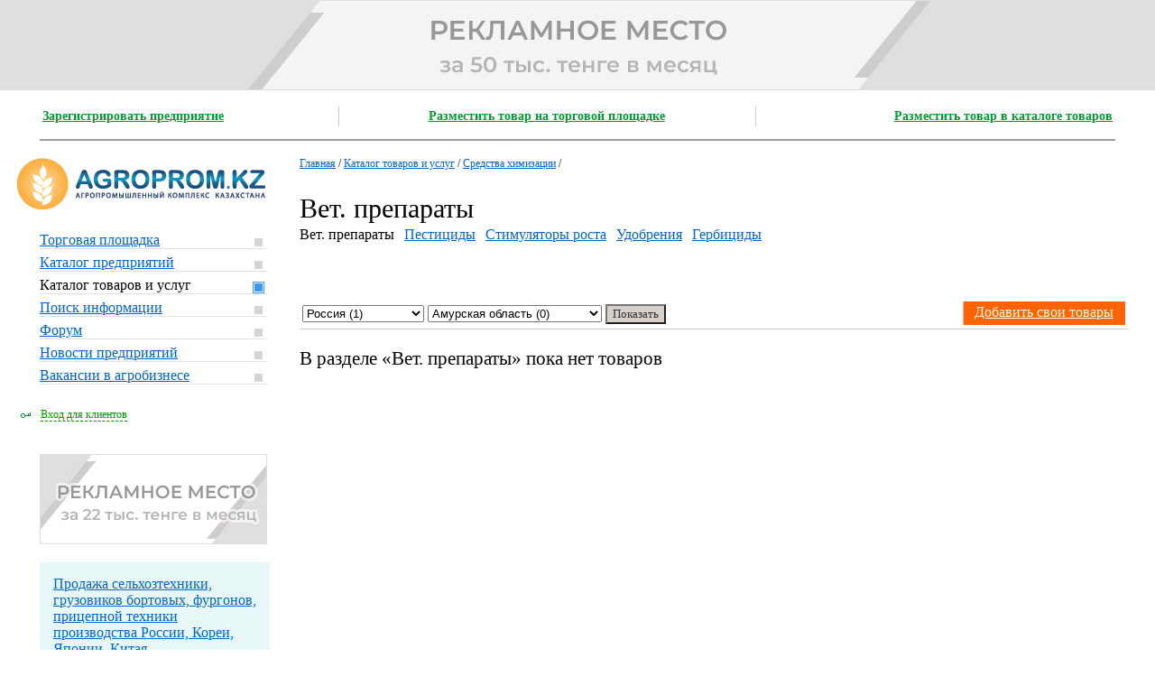

--- FILE ---
content_type: text/html
request_url: https://agroprom.kz/tovar/sredstva-himizatsii/vet-preparati/rossiya/amurskaya-oblast/
body_size: 7098
content:
<!DOCTYPE html PUBLIC "-//W3C//DTD XHTML 1.0 Transitional//EN"
        "http://www.w3.org/TR/xhtml1/DTD/xhtml1-transitional.dtd">
<html xmlns="http://www.w3.org/1999/xhtml">
<head>
<meta http-equiv="Content-Type" content="text/html;charset=windows-1251" />
<link rel="stylesheet" href="/css/style.css"        type="text/css" />
<link rel="stylesheet" href="/css/style_modul.css"        type="text/css" />

<!--[if IE]><link rel="stylesheet" href="/css/style-ie.css" type="text/css" /><![endif]-->
<!--[if lte IE 6]><link rel="stylesheet" href="/css/style-ie6.css" type="text/css" /><![endif]-->	


<script type="text/javascript" src="/js/jquery.js"></script>
<script type="text/javascript" src="/js/javascript.js"></script>
<script type="text/javascript" src="/js/validate.js"></script>
<script type="text/javascript" src="/js/XMLHttpRequest.js"></script>



<title> Каталог товаров и услуг - Средства химизации, Вет. препараты, Россия, Амурская область  </title>
<link rel="icon" type="image/png" href="/favicon.png" />
<meta name="description" content=" "/> 



<script type="text/javascript">
var gaJsHost = (("https:" == document.location.protocol) ? "https://ssl." : "http://www.");
document.write(unescape("%3Cscript src='" + gaJsHost + "google-analytics.com/ga.js' type='text/javascript'%3E%3C/script%3E"));
</script>
<script type="text/javascript">
try {
var pageTracker = _gat._getTracker("UA-6486000-4");
pageTracker._trackPageview();
} catch(err) {}</script>

</head>

<body id='body'>

<!--<div style="position: fixed; top: 30px; right: 0; width: 200px; height: 1000px; background: red;">123</div>-->


<!-- Yandex.Metrika counter -->
<div style="display:none;"><script type="text/javascript">
(function(w, c) {
    (w[c] = w[c] || []).push(function() {
        try {
            w.yaCounter5553169 = new Ya.Metrika(5553169);
             yaCounter5553169.clickmap(true);
             yaCounter5553169.trackLinks(true);
        
        } catch(e) { }
    });
})(window, 'yandex_metrika_callbacks');
</script></div>
<script src="//mc.yandex.ru/metrika/watch.js" type="text/javascript" defer="defer"></script>
<noscript><div><img src="//mc.yandex.ru/watch/5553169" style="position:absolute; left:-9999px;" alt="" /></div></noscript>
<!-- /Yandex.Metrika counter -->




<div id="fade" class="black_overlay" style=""></div>	
		
<div>
      

<noindex>

<div style='text-align:center;background-color:#E0DEDE;text-align:center;cursor:pointer;' onclick='document.location="/go.php?id=204"' >

		
	
		<img src='/partner/id_204.jpg'  border='0' alt=''/>	
		
</div>
</noindex>  </div>
	

<div id='top-nav'> 


<table id="nav">
	<tr>
		<td id='nav-ent'><a href="/add_enterprise/">Зарегистрировать предприятие</a></td>
		<td id='nav-adv'><a href="/add_marketplace/">Разместить товар на торговой площадке</a></td>
		<td id='nav-nws'><a href="/add_tovar/" >Разместить товар в каталоге товаров</a></td>
		
	</tr>
</table>
</div>
<hr/>
		
<div id="container">
<div id="left">
	<div class='logo'>
		<a href="/"><img src='/images/logo.gif' alt='Агропромышленный комплекс Казахстана. Сельское хозяйство. Зерно, Мука, Пшеница, Гречка, Удобрения, Подсолнечник, Масло. Растениеводство. Животноводство. Сельхозтехника. Корма. Агропром.' border='0' width='275'/></a>	</div>	
		<div class="menu">
	 <div id='leftmenu' style='padding-top:25px;'>
	
<div class='menu-item'><a href="/marketplace/" class='menu-item-link'>Торговая площадка</a><a class='menu-item-num'>&nbsp;&nbsp;</a></div><div class='menu-item'><a href="/catalog/" class='menu-item-link'>Каталог предприятий</a><a class='menu-item-num'>&nbsp;&nbsp;</a></div><div class='menu-item'><a href="/tovar/" class='menu-item-link-active'>Каталог товаров и услуг</a><a class='menu-item-num-active'>&nbsp;&nbsp;</a></div><div class='menu-item'><a href="/search/" class='menu-item-link'>Поиск информации</a><a class='menu-item-num'>&nbsp;&nbsp;</a></div><div class='menu-item'><a href="/forum/" class='menu-item-link'>Форум</a><a class='menu-item-num'>&nbsp;&nbsp;</a></div><div class='menu-item'><a href="/novosti-predpriyatiy/" class='menu-item-link'>Новости предприятий</a><a class='menu-item-num'>&nbsp;&nbsp;</a></div><div class='menu-item'><a href="/vacancy/" class='menu-item-link'>Вакансии в агробизнесе</a><a class='menu-item-num'>&nbsp;&nbsp;</a></div>
</div>	</div> 
	
	 <div style='padding-top:20px;'>
	<a href = "javascript:void(0)" onclick="show_login_form('leftmenu');" id="menu-login"><span>Вход для клиентов</span></a></form><form name="logout" method="post"><input type="hidden" name="is_logout" value="true"></form>
</div>	
<br/><br/>

      


	 
<div class='menu' style='width:252px;margin-bottom:10px;;text-align:center;' >

				 <a href='/go.php?id=203' title='' target="_blank"><img  alt='' src='/partner/id_203.jpg' width='252' border='0' alt=''/></a>
		 				

	
		
</div>	




	
	  	 <div class="menu">
	 	

	






        	 <div style='background:#e7f7f8;width:225px;padding:15px;margin-bottom:15px;'><a href='http://www.1000mashin.ru/'>Продажа сельхозтехники, грузовиков бортовых, фургонов, прицепной техники производства России, Кореи, Японии, Китая</a></div>
		     

	

     

	 	
	</div>	
	           
</div>


<div id="content" >

	  
	 
  	 	





 <div style='padding-bottom:5px;padding-top:18px;font-size:12px;padding-bottom:25px;'>
<a href='/'>Главная</a> /

  
   
  
  	
       
        	
	
    <a href='/tovar/'>Каталог товаров и услуг</a> /       
     
      
      
              <a href='/tovar/sredstva-himizatsii/'>Средства химизации</a>  /         
        
              
       
                
        
             
     
        
  </div>
     	    
  	  
  	        
  	    

  	        
  	    
  	    <h1>
				Вет. препараты  	    	 
  	    	  	          	    </h1>
		
	
		  	   
    

     
    
    
    
            <div style='border-bottom:0px solid #cccccc;ppadding-top:15px;padding-bottom:15px;'> 
 	  	 	  	  	  	 	<span style='margin-right:7px;color:black;'>Вет. препараты</span>
 	  	  	  	 	  	  	  	      	
 	  		  <a href='/tovar/sredstva-himizatsii/pestitsidi/rossiya/amurskaya-oblast/' style='margin-right:7px;'>Пестициды</a>
 	  	 	  	 	  	  	  	      	
 	  		  <a href='/tovar/sredstva-himizatsii/stimulyatori-rosta/rossiya/amurskaya-oblast/' style='margin-right:7px;'>Стимуляторы роста</a>
 	  	 	  	 	  	  	  	      	
 	  		  <a href='/tovar/sredstva-himizatsii/udobreniya/rossiya/amurskaya-oblast/' style='margin-right:7px;'>Удобрения</a>
 	  	 	  	 	  	  	  	      	
 	  		  <a href='/tovar/sredstva-himizatsii/gerbitsidi/rossiya/amurskaya-oblast/' style='margin-right:7px;'>Гербициды</a>
 	  	 	  	 	  	
      </div>
	  
	  
	  

<!-- Яндекс.Директ -->
<div style="height: 20px;"></div>
<div id="yandex_ad"></div>
<script type="text/javascript">
(function(w, d, n, s, t) {
    w[n] = w[n] || [];
    w[n].push(function() {
        Ya.Direct.insertInto(126376, "yandex_ad", {
            ad_format: "direct",
            font_size: 0.9,
            font_family: "arial",
            type: "horizontal",
            limit: 4,
            title_font_size: 3,
            site_bg_color: "FFFFFF",
            title_color: "000000",
            url_color: "333333",
            text_color: "333333",
            hover_color: "0066CC",
            no_sitelinks: true
        });
    });
    t = d.getElementsByTagName("script")[0];
    s = d.createElement("script");
    s.src = "//an.yandex.ru/system/context.js";
    s.type = "text/javascript";
    s.async = true;
    t.parentNode.insertBefore(s, t);
})(window, document, "yandex_context_callbacks");
</script>
<div style="height: 30px;"></div>

	
	  
	  
       
    
        
     	
	
	
			

  	      	    
		
  	   	

<div id='main'>

  


<div id="catalog-container">
  <div id="catalog-yandex-direct"> Яндекс.Директ </div>
	
  <div id="catalog-center">	

  	
    


    
     <table width='100%' style='border-bottom:1px solid #cccccc;'>
    	<tr>
    		<td>    
    
<div style='pborder-bottom:1px solid #cccccc;padding-bottom:0px;white-space:nowrap;'>
	<form name='region_form'>
	<select name="region_id" id='region_1' style='width:135px;' onchange = "reload_region2(this.value,193,'tovar','39');">
		 <option value="0" >Все регионы (6)</option>
						 						 						 						 						 						  <option value="1" region_id='kazahstan' >Казахстан (5)</option>						  <option value="2" region_id='rossiya'  selected>Россия (1)</option>						 						 						 						 						 						 						 						 				</select>
	<span id='regions'>
		</span>
		<input type="submit"  value="Показать" onclick="tovar_region('sredstva-himizatsii/vet-preparati/');return false;" style="color:#333333;background-color:#d5d0ca;font-family:Times New Roman;font-size:13px;" >
		</form>
</div>
	</td>
	<td width='250' align='right' style='white-space:nowrap;' valign='top'>
		<a href='/add_tovar/' class='market_add'><span>Добавить&nbsp;свои&nbsp;товары</span></a>
	</td>	
		<tr>
	</table>


	 
  	<script type="text/javascript">reload_region3(2,44,193,'tovar','39'); </script>    
    



      
          
    
    
         <h3 style='margin-top:20px;'>В разделе «Вет. препараты» пока нет товаров</h3>
        
                
    
   </div>
</div>	

        


<div id="region_form" class="white_content_region" style='z-index:12;'>  
	<div style="float:right;padding:16px;">
	<a href = "javascript:void(0)" onclick = "document.getElementById('region_form').style.display='none';document.getElementById('fade').style.display='none'"><img src="/images/close.gif" border="0" alt='Закрыть'/></a>
	</div>
	<div style='padding-top:20px;padding-left:30px;'>
		<b id='popup_country_title'>
			
		</b><br/>
    <div id='load_select_div'>
		<select class="white_content_region_select" id='popup_region_id' name="region_id" size="20"></select>
	  </div>		
	</div>
	
	<div id='reg_select'>
		<ul><li><a href='/tovar/sredstva-himizatsii/vet-preparati/gruziya/'>Грузия</a></li><li><a href='/tovar/sredstva-himizatsii/vet-preparati/turkmenistan/'>Туркменистан</a></li><li><a href='/tovar/sredstva-himizatsii/vet-preparati/azerbaydzhan/'>Азербайджан</a></li><li><a href='/tovar/sredstva-himizatsii/vet-preparati/afganistan/'>Афганистан</a></li><li><a href='/tovar/sredstva-himizatsii/vet-preparati/iran/'>Иран</a></li><li><a href='/tovar/sredstva-himizatsii/vet-preparati/kazahstan/'>Казахстан</a><ul><li><a href='/tovar/sredstva-himizatsii/vet-preparati/kazahstan/akmolinskaya-oblast/'>Акмолинская область</a></li><li><a href='/tovar/sredstva-himizatsii/vet-preparati/kazahstan/pavlodarskaya-oblast/'>Павлодарская область</a></li><li><a href='/tovar/sredstva-himizatsii/vet-preparati/kazahstan/aktyubinskaya-oblast/'>Актюбинская область</a></li><li><a href='/tovar/sredstva-himizatsii/vet-preparati/kazahstan/almatinskaya-oblast/'>Алматинская область</a></li><li><a href='/tovar/sredstva-himizatsii/vet-preparati/kazahstan/atirauskaya-oblast/'>Атырауская область</a></li><li><a href='/tovar/sredstva-himizatsii/vet-preparati/kazahstan/vostochno-kazahstanskaya-oblast/'>Восточно-казахстанская область</a></li><li><a href='/tovar/sredstva-himizatsii/vet-preparati/kazahstan/zhambilskaya-oblast/'>Жамбылская область</a></li><li><a href='/tovar/sredstva-himizatsii/vet-preparati/kazahstan/zapadno-kazahstanskaya-oblast/'>Западно-казахстанская область</a></li><li><a href='/tovar/sredstva-himizatsii/vet-preparati/kazahstan/karagandinskaya-oblast/'>Карагандинская область</a></li><li><a href='/tovar/sredstva-himizatsii/vet-preparati/kazahstan/kostanayskaya-oblast/'>Костанайская область</a></li><li><a href='/tovar/sredstva-himizatsii/vet-preparati/kazahstan/kizilordinskaya-oblast/'>Кызылординская область</a></li><li><a href='/tovar/sredstva-himizatsii/vet-preparati/kazahstan/mangistauskaya-oblast/'>Мангыстауская область</a></li><li><a href='/tovar/sredstva-himizatsii/vet-preparati/kazahstan/severo-kazahstanskaya-oblast/'>Северо-казахстанская область</a></li><li><a href='/tovar/sredstva-himizatsii/vet-preparati/kazahstan/yuzhno-kazahstanskaya-oblast/'>Южно-казахстанская область</a></li></ul></li><li><a href='/tovar/sredstva-himizatsii/vet-preparati/rossiya/'>Россия</a><ul><li><a href='/tovar/sredstva-himizatsii/vet-preparati/rossiya/respublika-adigeya/'>Республика Адыгея</a></li><li><a href='/tovar/sredstva-himizatsii/vet-preparati/rossiya/respublika-bashkortostan/'>Республика Башкортостан</a></li><li><a href='/tovar/sredstva-himizatsii/vet-preparati/rossiya/respublika-buryatiya/'>Республика Бурятия</a></li><li><a href='/tovar/sredstva-himizatsii/vet-preparati/rossiya/respublika-altay/'>Республика Алтай</a></li><li><a href='/tovar/sredstva-himizatsii/vet-preparati/rossiya/respublika-dagestan/'>Республика Дагестан</a></li><li><a href='/tovar/sredstva-himizatsii/vet-preparati/rossiya/respublika-ingushetiya/'>Республика Ингушетия</a></li><li><a href='/tovar/sredstva-himizatsii/vet-preparati/rossiya/kabardino-balkarskaya-respublika/'>Кабардино-Балкарская Республика</a></li><li><a href='/tovar/sredstva-himizatsii/vet-preparati/rossiya/respublika-kalmikiya/'>Республика Калмыкия</a></li><li><a href='/tovar/sredstva-himizatsii/vet-preparati/rossiya/respublika-karachaevo-cherkessiya/'>Республика Карачаево-Черкессия</a></li><li><a href='/tovar/sredstva-himizatsii/vet-preparati/rossiya/respublika-kareliya/'>Республика Карелия</a></li><li><a href='/tovar/sredstva-himizatsii/vet-preparati/rossiya/respublika-komi/'>Республика Коми</a></li><li><a href='/tovar/sredstva-himizatsii/vet-preparati/rossiya/respublika-mariy-el/'>Республика Марий Эл</a></li><li><a href='/tovar/sredstva-himizatsii/vet-preparati/rossiya/respublika-mordoviya/'>Республика Мордовия</a></li><li><a href='/tovar/sredstva-himizatsii/vet-preparati/rossiya/respublika-saha-yakutiya/'>Республика Саха (Якутия)</a></li><li><a href='/tovar/sredstva-himizatsii/vet-preparati/rossiya/respublika-severnaya-osetiya-alaniya/'>Республика Северная Осетия-Алания</a></li><li><a href='/tovar/sredstva-himizatsii/vet-preparati/rossiya/respublika-tatarstan/'>Республика Татарстан</a></li><li><a href='/tovar/sredstva-himizatsii/vet-preparati/rossiya/respublika-tiva/'>Республика Тыва</a></li><li><a href='/tovar/sredstva-himizatsii/vet-preparati/rossiya/udmurtskaya-respublika/'>Удмуртская Республика</a></li><li><a href='/tovar/sredstva-himizatsii/vet-preparati/rossiya/respublika-hakasiya/'>Республика Хакасия</a></li><li><a href='/tovar/sredstva-himizatsii/vet-preparati/rossiya/chuvashskaya-respublika/'>Чувашская Республика</a></li><li><a href='/tovar/sredstva-himizatsii/vet-preparati/rossiya/altayskiy-kray/'>Алтайский край</a></li><li><a href='/tovar/sredstva-himizatsii/vet-preparati/rossiya/krasnodarskiy-kray/'>Краснодарский край</a></li><li><a href='/tovar/sredstva-himizatsii/vet-preparati/rossiya/krasnoyarskiy-kray/'>Красноярский край</a></li><li><a href='/tovar/sredstva-himizatsii/vet-preparati/rossiya/primorskiy-kray/'>Приморский край</a></li><li><a href='/tovar/sredstva-himizatsii/vet-preparati/rossiya/stavropolskiy-kray/'>Ставропольский край</a></li><li><a href='/tovar/sredstva-himizatsii/vet-preparati/rossiya/habarovskiy-kray/'>Хабаровский край</a></li><li><a href='/tovar/sredstva-himizatsii/vet-preparati/rossiya/amurskaya-oblast/'>Амурская область</a></li><li><a href='/tovar/sredstva-himizatsii/vet-preparati/rossiya/arhangelskaya-oblast/'>Архангельская область</a></li><li><a href='/tovar/sredstva-himizatsii/vet-preparati/rossiya/astrahanskaya-oblast/'>Астраханская область</a></li><li><a href='/tovar/sredstva-himizatsii/vet-preparati/rossiya/belgorodskaya-oblast/'>Белгородская область</a></li><li><a href='/tovar/sredstva-himizatsii/vet-preparati/rossiya/bryanskaya-oblast/'>Брянская область</a></li><li><a href='/tovar/sredstva-himizatsii/vet-preparati/rossiya/vladimirskaya-oblast/'>Владимирская область</a></li><li><a href='/tovar/sredstva-himizatsii/vet-preparati/rossiya/volgogradskaya-oblast/'>Волгоградская область</a></li><li><a href='/tovar/sredstva-himizatsii/vet-preparati/rossiya/vologodskaya-oblast/'>Вологодская область</a></li><li><a href='/tovar/sredstva-himizatsii/vet-preparati/rossiya/voronezhskaya-oblast/'>Воронежская область</a></li><li><a href='/tovar/sredstva-himizatsii/vet-preparati/rossiya/ivanovskaya-oblast/'>Ивановская область</a></li><li><a href='/tovar/sredstva-himizatsii/vet-preparati/rossiya/irkutskaya-oblast/'>Иркутская область</a></li><li><a href='/tovar/sredstva-himizatsii/vet-preparati/rossiya/kalinigradskaya-oblast/'>Калиниградская область</a></li><li><a href='/tovar/sredstva-himizatsii/vet-preparati/rossiya/kaluzhskaya-oblast/'>Калужская область</a></li><li><a href='/tovar/sredstva-himizatsii/vet-preparati/rossiya/kamchatskiy-kray/'>Камчатский край</a></li><li><a href='/tovar/sredstva-himizatsii/vet-preparati/rossiya/kemerovskaya-oblast/'>Кемеровская область</a></li><li><a href='/tovar/sredstva-himizatsii/vet-preparati/rossiya/kirovskaya-oblast/'>Кировская область</a></li><li><a href='/tovar/sredstva-himizatsii/vet-preparati/rossiya/kostromskaya-oblast/'>Костромская область</a></li><li><a href='/tovar/sredstva-himizatsii/vet-preparati/rossiya/kurganskaya-oblast/'>Курганская область</a></li><li><a href='/tovar/sredstva-himizatsii/vet-preparati/rossiya/kurskaya-oblast/'>Курская область</a></li><li><a href='/tovar/sredstva-himizatsii/vet-preparati/rossiya/leningradskaya-oblast/'>Ленинградская область</a></li><li><a href='/tovar/sredstva-himizatsii/vet-preparati/rossiya/lipetskaya-oblast/'>Липецкая область</a></li><li><a href='/tovar/sredstva-himizatsii/vet-preparati/rossiya/magadanskaya-oblast/'>Магаданская область</a></li><li><a href='/tovar/sredstva-himizatsii/vet-preparati/rossiya/moskovskaya-oblast/'>Московская область</a></li><li><a href='/tovar/sredstva-himizatsii/vet-preparati/rossiya/murmanskaya-oblast/'>Мурманская область</a></li><li><a href='/tovar/sredstva-himizatsii/vet-preparati/rossiya/nizhegorodskaya-oblast/'>Нижегородская область</a></li><li><a href='/tovar/sredstva-himizatsii/vet-preparati/rossiya/novgorodskaya-oblast/'>Новгородская область</a></li><li><a href='/tovar/sredstva-himizatsii/vet-preparati/rossiya/novosibirskaya-oblast/'>Новосибирская область</a></li><li><a href='/tovar/sredstva-himizatsii/vet-preparati/rossiya/omskaya-oblast/'>Омская область</a></li><li><a href='/tovar/sredstva-himizatsii/vet-preparati/rossiya/orenburgskaya-oblast/'>Оренбургская область</a></li><li><a href='/tovar/sredstva-himizatsii/vet-preparati/rossiya/orlovskaya-oblast/'>Орловская область</a></li><li><a href='/tovar/sredstva-himizatsii/vet-preparati/rossiya/penzenskaya-oblast/'>Пензенская область</a></li><li><a href='/tovar/sredstva-himizatsii/vet-preparati/rossiya/permskiy-kray/'>Пермский край</a></li><li><a href='/tovar/sredstva-himizatsii/vet-preparati/rossiya/pskovskaya-oblast/'>Псковская область</a></li><li><a href='/tovar/sredstva-himizatsii/vet-preparati/rossiya/rostovskaya-oblast/'>Ростовская область</a></li><li><a href='/tovar/sredstva-himizatsii/vet-preparati/rossiya/ryazanskaya-oblast/'>Рязанская область</a></li><li><a href='/tovar/sredstva-himizatsii/vet-preparati/rossiya/samarskaya-oblast/'>Самарская область</a></li><li><a href='/tovar/sredstva-himizatsii/vet-preparati/rossiya/saratovskaya-oblast/'>Саратовская область</a></li><li><a href='/tovar/sredstva-himizatsii/vet-preparati/rossiya/sahalinskaya-oblast/'>Сахалинская область</a></li><li><a href='/tovar/sredstva-himizatsii/vet-preparati/rossiya/sverdlovskaya-oblast/'>Свердловская область</a></li><li><a href='/tovar/sredstva-himizatsii/vet-preparati/rossiya/smolenskaya-oblast/'>Смоленская область</a></li><li><a href='/tovar/sredstva-himizatsii/vet-preparati/rossiya/tambovskaya-oblast/'>Тамбовская область</a></li><li><a href='/tovar/sredstva-himizatsii/vet-preparati/rossiya/tverskaya-oblast/'>Тверская область</a></li><li><a href='/tovar/sredstva-himizatsii/vet-preparati/rossiya/tomskaya-oblast/'>Томская область</a></li><li><a href='/tovar/sredstva-himizatsii/vet-preparati/rossiya/tulskaya-oblast/'>Тульская область</a></li><li><a href='/tovar/sredstva-himizatsii/vet-preparati/rossiya/tyumenskaya-oblast/'>Тюменская область</a></li><li><a href='/tovar/sredstva-himizatsii/vet-preparati/rossiya/ulyanovskaya-oblast/'>Ульяновская область</a></li><li><a href='/tovar/sredstva-himizatsii/vet-preparati/rossiya/chelyabinskaya-oblast/'>Челябинская область</a></li><li><a href='/tovar/sredstva-himizatsii/vet-preparati/rossiya/zabaykalskiy-kray/'>Забайкальский край</a></li><li><a href='/tovar/sredstva-himizatsii/vet-preparati/rossiya/yaroslavskaya-oblast/'>Ярославская область</a></li><li><a href='/tovar/sredstva-himizatsii/vet-preparati/rossiya/moskva/'>Москва</a></li><li><a href='/tovar/sredstva-himizatsii/vet-preparati/rossiya/sankt-peterburg/'>Санкт-Петербург</a></li><li><a href='/tovar/sredstva-himizatsii/vet-preparati/rossiya/evreyskaya-avtonomnaya-oblast/'>Еврейская автономная область</a></li><li><a href='/tovar/sredstva-himizatsii/vet-preparati/rossiya/nenetskiy-avtonomniy-okrug/'>Ненецкий автономный округ</a></li><li><a href='/tovar/sredstva-himizatsii/vet-preparati/rossiya/hanti-mansiyskiy-avtonomniy-okrug/'>Ханты-Мансийский автономный округ</a></li><li><a href='/tovar/sredstva-himizatsii/vet-preparati/rossiya/chukotskiy-avtonomniy-okrug/'>Чукотский автономный округ</a></li><li><a href='/tovar/sredstva-himizatsii/vet-preparati/rossiya/yamalo-nenetskiy/'>Ямало-Ненецкий автономный округ</a></li><li><a href='/tovar/sredstva-himizatsii/vet-preparati/rossiya/chechenskaya-respublika/'>Чеченская Республика</a></li></ul></li><li><a href='/tovar/sredstva-himizatsii/vet-preparati/ukraina/'>Украина</a></li><li><a href='/tovar/sredstva-himizatsii/vet-preparati/belorussiya/'>Белоруссия</a></li><li><a href='/tovar/sredstva-himizatsii/vet-preparati/uzbekistan/'>Узбекистан</a></li><li><a href='/tovar/sredstva-himizatsii/vet-preparati/kirgizstan/'>Кыргызстан</a></li><li><a href='/tovar/sredstva-himizatsii/vet-preparati/tadzhikistan/'>Таджикистан</a></li><li><a href='/tovar/sredstva-himizatsii/vet-preparati/kitay/'>Китай</a></li><li><a href='/tovar/sredstva-himizatsii/vet-preparati/europa/'>Европа</a></li><li><a href='/tovar/sredstva-himizatsii/vet-preparati/other/'>Другие регионы</a></li></ul>
	</div>	
	

	<div style='overflow:auto;'>	
		<div style='float:left;margin-left:30px;padding-top:5px;display:none;' id='popup_change_country_link'>&larr; <a style='color:#ff6703;border-bottom:1px dashed #ff6703;cursor:pointer;' onclick="reload_region_popup(document.getElementById('popup_catalog_id').value,0,0,'load_select_div');document.getElementById('popup_change_country_link').style.display='none';document.getElementById('popup_country_title').innerHTML='';return false;" > сменить страну</a></div>	
	<input type="hidden" name="popup_catalog_id" id="popup_catalog_id" value="" >
	<input type="hidden" name="popup_catalog_patch" id="popup_catalog_patch" value="" >
	<input type="hidden" name="popup_catalog_type" id="popup_catalog_type" value="" >
	
	<div style='text-align:right;padding-top:7px;'>
			<input type="submit" onclick="popup_region_redirect(document.getElementById('popup_catalog_patch').value,document.getElementById('popup_region_id').value,document.getElementById('popup_catalog_type').value);" name="submit" value="   Оk   " id="submit" style='color:black;'>
	</div>	
	</div>
	 
</div>

 
      
   
  
 
             
</div> 

   
   	   	   
  	  </div>

<!--<a class="right-banner" href="http://kz.rostselmash.com/purchase/offers/16/?utm_source=agroprom_kz&utm_medium=Banner_cpm&utm_campaign=technic_in_leasing"></a>-->
<!--<a class="right-banner" href="http://kz.rostselmash.com/?utm_source=agroprom_kz&utm_medium=Banner_cpm&utm_campaign=RSM"></a>-->


</div>

<div id="footer-container" >
	<div id="footer-left">
		
	</div>
	<div id="footer-center">
		 <div id='footer-menu'>
		   <a href="/advertisement-on-site/">Реклама на сайте</a><span>|</span> <a href="/feedback/">Обратная связь</a><span>|</span> <a href="/reviews-suggestions/">Книга&nbsp;отзывов&nbsp;и&nbsp;предложений</a>
		 </div>
		  <div id='footer-about'>
		  				<p style="margin-top: 0; margin-bottom: 5px;"><a href="http://zaptrade.ru/">Разработка интернет-магазинов запчастей</a></p>
			<p style="margin-top: 0; margin-bottom: 5px;"><a href="http://zaptrade.ru/optovie-postavshiki-avto-zapchastei/" >Оптовые поставщики автозапчастей для иномарок</a></p>
			<p style="margin-top: 0; margin-bottom: 0;"><a href="http://zaptrader.ru/catalog/suppliers">Поставщики автозапчастей России</a></p>
		  </div>
		  <div>
			<table cellspacing="0" cellpadding="0" border="0">
				<tr>
					<td style="padding: 4px;width: 200px;text-align: right;"><a href="https://epay.kkb.kz/jsp/about/index.jsp" target="blank"><img src="/images/footer_visa.png"></a></td>
									</tr>
							</table>
		  </div>
	</div>
</div>
	 










<div id="light" class="white_content" style="">  
	<div id="popup_close"><img src="/images/popup_close.png"></div>
	<div style="padding: 30px 20px 10px 20px;">
		<div id="PopUpMessage"></div>
		<div id='log_in'>
			<form name="logfrm" method="post" action=''>
				<table>
					<tr>
						<td style="color: #000; font-size: 12pt; text-align: left; padding: 0 5px 0 0; width: 20px;">Логин:</td>
						<td><input type="text" name="login" value="" id="login" style='width:200px;' /></td>
					</tr>
					<tr>
						<td colspan="2" style="padding: 5px 0;"><div style="border-bottom: 1px dashed #ccc;"></div></td>
					</tr>
					<tr>
						<td style="color: #000; font-size: 12pt; text-align: left; padding: 0 5px 0 0;">Пароль:</td>
						<td><input type="password" name="pass" value="" id="pass" style='width:200px;' /></td>
					</tr>
					<tr>
						<td colspan="2" style="padding: 5px 0;"><div style="border-bottom: 1px dashed #ccc;"></div></td>
					</tr>
					<tr>
						<td style="color: #000; font-size: 12pt; text-align: left; padding: 0 5px 0 0;"></td>
						<td>
							<div style="float: left;">
								<input type="submit" name="submit" value="Войти"  id="submit11" style="margin: 0 0 0 0;"/>
							</div>
							
							<div style="float: left; padding: 0 0 0 20px;">
								<a style='font-size:12px;color:black;' href="#" onclick="document.getElementById('log_in').style.display='none';document.getElementById('resore').style.display='';return false;">Я забыл свой пароль</a>
								<br/>
								<a style='font-size:12px;color:#029602;' href="/add_enterprise/">Регистрация</a> 	 
							</div>
							<div style="clear: both;"></div>
						</td>
					</tr>
				</table>
			</form>
		</div>
		<div id='resore' style='display:none;' >
			<form name="resotefrm" method="post" action=''>
								<table>
					<tr>
						<td style="color: #000; font-size: 12pt; text-align: left; padding: 0 5px 0 0; width: 75px;">Ваш E-mail:</td>
						<td><input type="text" name="restore_mail" value="" id="restore_mail" style='width:180px;' /></td>
					</tr>
					<tr>
						<td colspan="2" style="padding: 5px 0;"><div style="border-bottom: 1px dashed #ccc;"></div></td>
					</tr>
					<tr>
						<td style="color: #000; font-size: 12pt; text-align: left; padding: 0 5px 0 0;"></td>
						<td>
							<div style="float: left;">
								<input type="submit" name="submit" value="Выслать пароль" id="submit22"  style='width:115px; margin: 0;' />
							</div>
							<div style="float: left; padding: 0 0 0 20px;">
								<a style='font-size:12px;color:black;' href="#" onclick="document.getElementById('log_in').style.display='';document.getElementById('resore').style.display='none';return false;">Вход</a><br>
								<a style='font-size:12px;color:#029602;' href="/add_enterprise/">Регистрация</a> 
							</div>
							<div style="clear: both;"></div>
						</td>
					</tr>
				</table>
			 </form>
		</div>	
	</div>
</div>


 



<div id="email_form" class="white_content2" >  
<form name="mailfrm" method="post" action=''>	
	<div style="float:right;padding:16px;">
	<a href = "javascript:void(0)" onclick = "document.getElementById('email_form').style.display='none';document.getElementById('fade').style.display='none'"><img src="/images/close.gif" border="0" alt='Закрыть'/></a>
	</div>
	
		<div style='padding-top:20px;padding-left:30px;'>
      		Компания<br/>
		<input type="text" name="contact_company" id="contact_company" value="" style="width:335px;" />
	</div>
	<div style='padding-top:10px;padding-left:30px;'>
		Должность<br/>
		<input type="text" name="contact_post"  value="" style="width:335px;" />
	</div>
	<div style='padding-top:10px;padding-left:30px;'>
		ФИО<br/>
		<input type="text" name="contact_fio" value="" style="width:335px;" />
	</div>
	<div style='padding-top:10px;padding-left:30px;'>
		<span style='color:red;'>* </span>E-mail<br/>
		<input type="text" name="contact_email" value="" style="width:335px;" />
	</div>
	<div style='padding-top:10px;padding-left:30px;'>
		Телефон<br/>
		<input type="text" name="contact_phone" value="" style="width:335px;" />
	</div>
	<div style='padding-top:10px;padding-left:30px;'>
		Сообщение<br/>
		<textarea name='contact_message' rows="5" cols='5' style='width:335px;padding-top:0;'></textarea>
	</div>
	<div style='padding-left:30px;padding-top:10px;overflow:auto;'>
		 Мы уверены, что Вы не робот:
  	 <div>
    	<input type="text" name="captch_a" id="captch_a" style="width:100px;float:left;margin-top:10px;" />
    	<img src="/captcha.php" style="float:left" width="102" alt=""/>
     </div>	
	</div>	
	<input type="hidden" name="ent_id" id="ent_id" value="" />
	<div style='text-align:right;padding-top:7px;'>
			<input type="submit" name="submit" value="   Отправить   "  style='color:#666465; float:right; margin-right:35px;background-color:#d5d0ca;font-family:Times New Roman;font-size:14px;padding:2px;'/>
	</div>	
		</form>	 
</div>

 

 

</body>
</html>

--- FILE ---
content_type: text/html; charset=windows-1251
request_url: https://agroprom.kz/select_region.php?country_id=2&selected=44&width=193&part=tovar&category_id=39
body_size: 169
content:
<select name="region_id" id="region_2" style="width:193px;"><option value="2">Все регионы</option><option value="44" region_id="rossiya/amurskaya-oblast"  selected> Амурская область (0)</option><option value="77" region_id="rossiya/rostovskaya-oblast" > Ростовская область (1)</option></select>

--- FILE ---
content_type: application/javascript
request_url: https://agroprom.kz/js/XMLHttpRequest.js
body_size: 497
content:
function LoadFromURL (V_url, V_id, exec)
  {
    var xmlDoc = null;

    if (typeof window.ActiveXObject != 'undefined' )
      {
        xmlDoc = new ActiveXObject("Microsoft.XMLHTTP");
        xmlDoc.onreadystatechange = process ;
      }
       else
      {
        xmlDoc = new XMLHttpRequest();
        xmlDoc.onload = process ;
      }
    xmlDoc.open("GET", V_url, true);
    xmlDoc.send( null );

    function process()
      {
        if (xmlDoc.readyState==4) 
        if (exec==1)
        	eval(xmlDoc.responseText);	
        else
        	document.getElementById(V_id).innerHTML=xmlDoc.responseText;
      }
  }